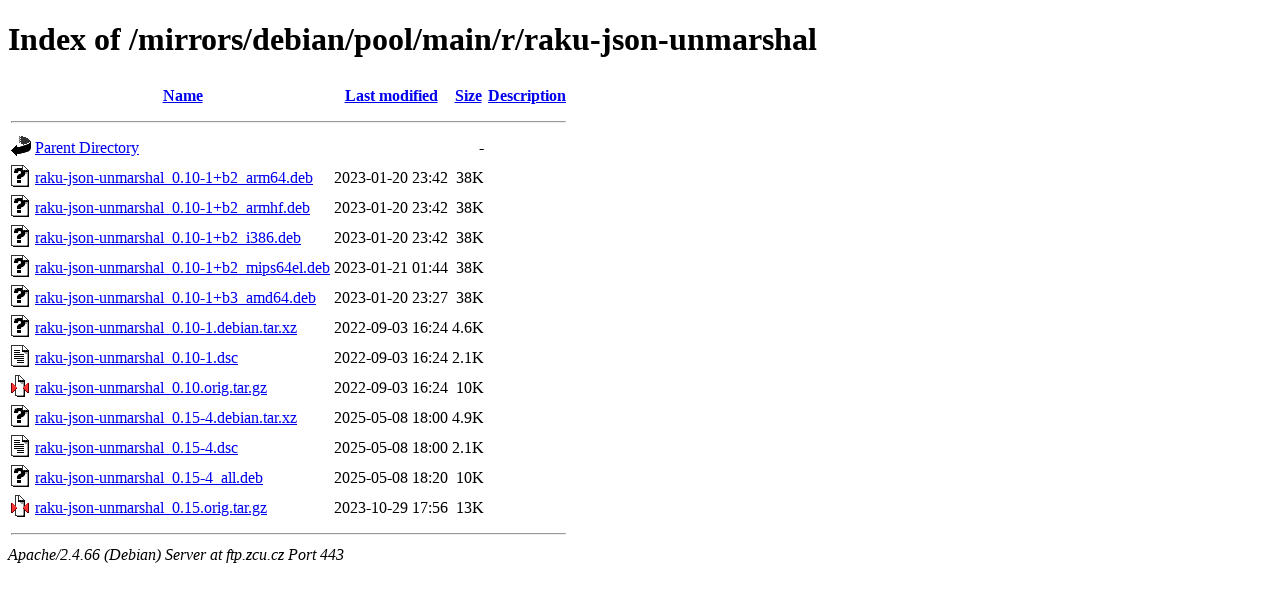

--- FILE ---
content_type: text/html;charset=UTF-8
request_url: https://ftp.zcu.cz/mirrors/debian/pool/main/r/raku-json-unmarshal/
body_size: 486
content:
<!DOCTYPE HTML PUBLIC "-//W3C//DTD HTML 4.01//EN" "http://www.w3.org/TR/html4/strict.dtd">
<html>
 <head>
  <title>Index of /mirrors/debian/pool/main/r/raku-json-unmarshal</title>
 </head>
 <body>
<h1>Index of /mirrors/debian/pool/main/r/raku-json-unmarshal</h1>
  <table>
   <tr><th valign="top"><img src="/icons/blank.gif" alt="[ICO]"></th><th><a href="?C=N;O=D">Name</a></th><th><a href="?C=M;O=A">Last modified</a></th><th><a href="?C=S;O=A">Size</a></th><th><a href="?C=D;O=A">Description</a></th></tr>
   <tr><th colspan="5"><hr></th></tr>
<tr><td valign="top"><img src="/icons/back.gif" alt="[PARENTDIR]"></td><td><a href="/mirrors/debian/pool/main/r/">Parent Directory</a></td><td>&nbsp;</td><td align="right">  - </td><td>&nbsp;</td></tr>
<tr><td valign="top"><img src="/icons/unknown.gif" alt="[   ]"></td><td><a href="raku-json-unmarshal_0.10-1+b2_arm64.deb">raku-json-unmarshal_0.10-1+b2_arm64.deb</a></td><td align="right">2023-01-20 23:42  </td><td align="right"> 38K</td><td>&nbsp;</td></tr>
<tr><td valign="top"><img src="/icons/unknown.gif" alt="[   ]"></td><td><a href="raku-json-unmarshal_0.10-1+b2_armhf.deb">raku-json-unmarshal_0.10-1+b2_armhf.deb</a></td><td align="right">2023-01-20 23:42  </td><td align="right"> 38K</td><td>&nbsp;</td></tr>
<tr><td valign="top"><img src="/icons/unknown.gif" alt="[   ]"></td><td><a href="raku-json-unmarshal_0.10-1+b2_i386.deb">raku-json-unmarshal_0.10-1+b2_i386.deb</a></td><td align="right">2023-01-20 23:42  </td><td align="right"> 38K</td><td>&nbsp;</td></tr>
<tr><td valign="top"><img src="/icons/unknown.gif" alt="[   ]"></td><td><a href="raku-json-unmarshal_0.10-1+b2_mips64el.deb">raku-json-unmarshal_0.10-1+b2_mips64el.deb</a></td><td align="right">2023-01-21 01:44  </td><td align="right"> 38K</td><td>&nbsp;</td></tr>
<tr><td valign="top"><img src="/icons/unknown.gif" alt="[   ]"></td><td><a href="raku-json-unmarshal_0.10-1+b3_amd64.deb">raku-json-unmarshal_0.10-1+b3_amd64.deb</a></td><td align="right">2023-01-20 23:27  </td><td align="right"> 38K</td><td>&nbsp;</td></tr>
<tr><td valign="top"><img src="/icons/unknown.gif" alt="[   ]"></td><td><a href="raku-json-unmarshal_0.10-1.debian.tar.xz">raku-json-unmarshal_0.10-1.debian.tar.xz</a></td><td align="right">2022-09-03 16:24  </td><td align="right">4.6K</td><td>&nbsp;</td></tr>
<tr><td valign="top"><img src="/icons/text.gif" alt="[TXT]"></td><td><a href="raku-json-unmarshal_0.10-1.dsc">raku-json-unmarshal_0.10-1.dsc</a></td><td align="right">2022-09-03 16:24  </td><td align="right">2.1K</td><td>&nbsp;</td></tr>
<tr><td valign="top"><img src="/icons/compressed.gif" alt="[   ]"></td><td><a href="raku-json-unmarshal_0.10.orig.tar.gz">raku-json-unmarshal_0.10.orig.tar.gz</a></td><td align="right">2022-09-03 16:24  </td><td align="right"> 10K</td><td>&nbsp;</td></tr>
<tr><td valign="top"><img src="/icons/unknown.gif" alt="[   ]"></td><td><a href="raku-json-unmarshal_0.15-4.debian.tar.xz">raku-json-unmarshal_0.15-4.debian.tar.xz</a></td><td align="right">2025-05-08 18:00  </td><td align="right">4.9K</td><td>&nbsp;</td></tr>
<tr><td valign="top"><img src="/icons/text.gif" alt="[TXT]"></td><td><a href="raku-json-unmarshal_0.15-4.dsc">raku-json-unmarshal_0.15-4.dsc</a></td><td align="right">2025-05-08 18:00  </td><td align="right">2.1K</td><td>&nbsp;</td></tr>
<tr><td valign="top"><img src="/icons/unknown.gif" alt="[   ]"></td><td><a href="raku-json-unmarshal_0.15-4_all.deb">raku-json-unmarshal_0.15-4_all.deb</a></td><td align="right">2025-05-08 18:20  </td><td align="right"> 10K</td><td>&nbsp;</td></tr>
<tr><td valign="top"><img src="/icons/compressed.gif" alt="[   ]"></td><td><a href="raku-json-unmarshal_0.15.orig.tar.gz">raku-json-unmarshal_0.15.orig.tar.gz</a></td><td align="right">2023-10-29 17:56  </td><td align="right"> 13K</td><td>&nbsp;</td></tr>
   <tr><th colspan="5"><hr></th></tr>
</table>
<address>Apache/2.4.66 (Debian) Server at ftp.zcu.cz Port 443</address>
</body></html>
